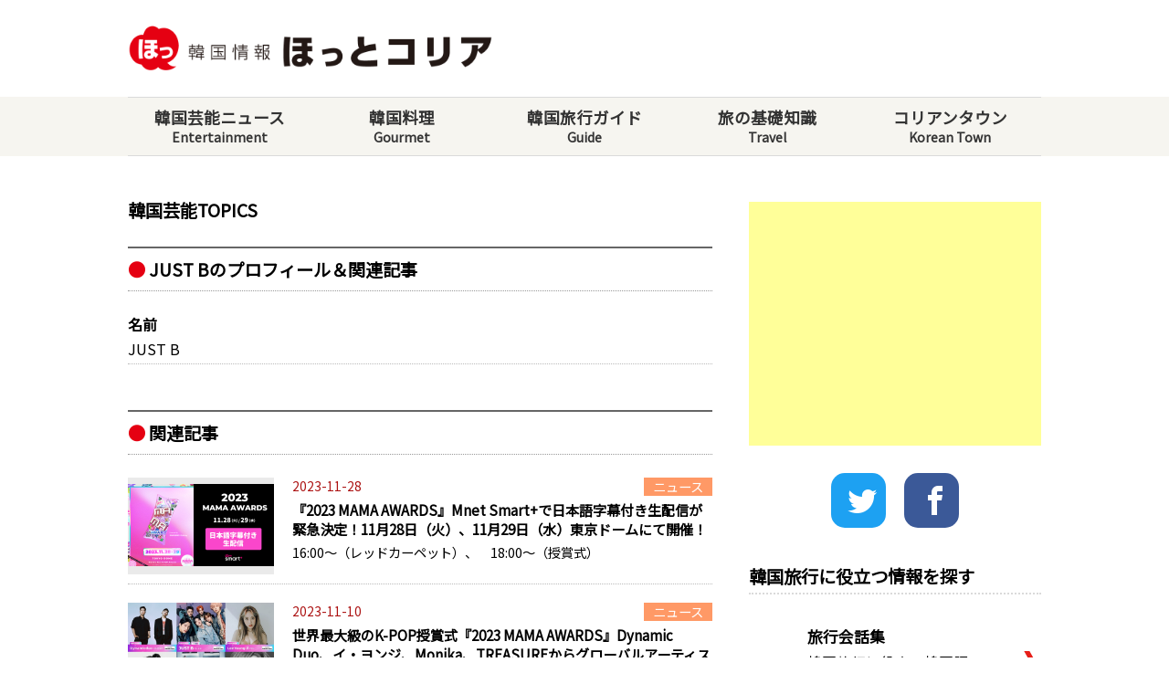

--- FILE ---
content_type: text/html; charset=UTF-8
request_url: https://hot-korea.com/entertainment/talent/detail/8e4e01e551a3ff2eb0229a2e29bab5fd/
body_size: 6959
content:
<!doctype html>
<html lang="ja"itemscope itemtype="http://schema.org/WebSite" prefix="og: http://ogp.me/ns#" >
<head>
<!-- Google tag (gtag.js) -->
<script async src="https://www.googletagmanager.com/gtag/js?id=G-K3QB802YDZ"></script>
<script>
  window.dataLayer = window.dataLayer || [];
  function gtag(){dataLayer.push(arguments);}
  gtag('js', new Date());

  gtag('config', 'G-K3QB802YDZ');
</script>
<meta charset="UTF-8">
<meta name="viewport" content="width=device-width, initial-scale=1">
<link rel="profile" href="https://gmpg.org/xfn/11">
<title>JUST B | ほっとコリア</title>
<meta name="keywords" content="">
<meta name="description" content=" | ほっとコリア">
<meta name="turbolinks-visit-control" content="reload">
<link rel="canonical" href="https://hot-korea.com/talent/detail/8e4e01e551a3ff2eb0229a2e29bab5fd/">
<meta property="og:title" content="JUST B | ほっとコリア">
<meta property="og:site_name" content="韓国旅行情報 ほっとコリア">
<meta property="og:url" content="https://hot-korea.com/talent/detail/8e4e01e551a3ff2eb0229a2e29bab5fd/">
<meta property="og:description" content=" | ほっとコリア">
<meta property="og:type" content="website">
<meta property="og:image" content="https://hot-korea.com/uploads/e4329ee5bc4d9b8a422cf682af6d43c7.png">
<meta name="twitter:card" content="summary_large_image">
<meta name="twitter:site" content="@HotKoreaCom">
<meta name="twitter:title" content="JUST B | ほっとコリア">
<meta name="twitter:description" content=" | ほっとコリア">
<meta name="twitter:image" content="https://hot-korea.com/uploads/e4329ee5bc4d9b8a422cf682af6d43c7.png">
<meta itemprop="name" content="JUST B | ほっとコリア">
<meta itemprop="description" content=" | ほっとコリア">
<meta itemprop="image" content="https://hot-korea.com/uploads/e4329ee5bc4d9b8a422cf682af6d43c7.png">
<link rel="preconnect" href="https://fonts.googleapis.com">
<link rel="preconnect" href="https://fonts.gstatic.com" crossorigin>
<link href="https://fonts.googleapis.com/css2?family=Noto+Sans+JP&family=Noto+Serif+JP&display=swap" rel="stylesheet">
<link rel="stylesheet" href="https://cdn.jsdelivr.net/npm/@fancyapps/ui@4.0/dist/fancybox.css">
<link rel="stylesheet" href="https://hot-korea.com/static/css/fonts.css.gz?v=1609858800">
<link rel="stylesheet" href="https://hot-korea.com/static/css/common.css.gz?v=1725377728">
<link rel="stylesheet" href="https://hot-korea.com/static/css/entertainment.css.gz?v=1710398424">
<link rel="shortcut icon" href="https://hot-korea.com/static/images/favicon.ico">
<link rel="apple-touch-icon-precomposed" sizes="180x180" href="https://hot-korea.com/static/images/apple-touch-icon.png">
<link rel="icon" sizes="192x192" href="https://hot-korea.com/static/images/apple-touch-icon.png">
<script async custom-element="amp-ad" src="https://cdn.ampproject.org/v0/amp-ad-0.1.js"></script></head>
<script async src="https://pagead2.googlesyndication.com/pagead/js/adsbygoogle.js?client=ca-pub-4281014644744137"
     crossorigin="anonymous"></script>
</head>
<body class="entertainment-talent-detail">
<div class="hk-contents">
<header class="hk-header">
<div class="hk-wrap">
<div class="hk-header-title"><a href="https://hot-korea.com/" class="hk-header-link"><img src="https://hot-korea.com/static/images/logo.png" alt="韓国旅行情報 ほっとコリア" class="hk-header-logo"></a></div>
<div class="hk-sp-menu-btn">
<a class="hk-menu-trigger" href="javascript:void(0);"><span></span><span></span><span></span></a></div>
<div class="hk-pc-header-ad">
<amp-ad width="100vw" height="320" type="adsense" data-ad-client="ca-pub-4281014644744137" data-ad-slot="9781573360" data-auto-format="rspv" data-full-width="">
<div overflow=""></div>
</amp-ad>
</div>
</div>
<nav class="hk-header-nav">
<div class="hk-wrap">
<ul class="hk-header-nav-list">
<li><a href="https://hot-korea.com/entertainment/">韓国芸能ニュース<small>Entertainment</small></a></li>
<li><a href="https://hot-korea.com/gourmet/">韓国料理<small>Gourmet</small></a></li>
<li><a href="https://hot-korea.com/guide/seoul/">韓国旅行ガイド<small>Guide</small></a></li>
<li><a href="https://hot-korea.com/travel/">旅の基礎知識<small>Travel</small></a></li>
<li><a href="https://hot-korea.com/koreantown/">コリアンタウン<small>Korean Town</small></a></li>
</ul>
</div>
</nav>
</header>

<main class="hk-contents-main">

<div class="hk-contents-wrap">
<div class="hk-wrap">
<div class="hk-cf">
<div class="hk-contents-left">
<section class="hk-content-sec">
<div class="hk-content-sec-head">
	<div class="hk-content-sec-title">韓国芸能TOPICS</div>
</div>
<div class="hk-entertainment-block">
	<h1 class="hk-entertainment-block-title">JUST Bのプロフィール＆関連記事</h1>
	<dl class="hk-talent-profile">
		<dt>名前</dt>
		<dd>JUST B</dd>
	</dl>
	<div class="hk-talent-main"></div>
</div>
<section class="hk-content-aside">
	<h2 class="hk-entertainment-block-title">関連記事</h2>
	<ul class="hk-topics-list">
		<li><a href="https://hot-korea.com/entertainment/topics/detail/321f1d16e2208f8147d8b4c9fc66fe00/">
				<div class="hk-topics-list-image"><span style="background-image:url(https://hot-korea.com/uploads/540a6232a4998aed05986c4f9c5ecc7b.jpg);"></span></div>
				<div class="hk-topics-list-text">
					<div class="hk-topics-list-text-head">
						<time datetime="2023-11-28">2023-11-28</time>
						<span class="hk-topics-list-text-cat news">ニュース</span>
					</div>
					<strong>『2023 MAMA AWARDS』Mnet Smart+で日本語字幕付き生配信が緊急決定！11月28日（火）、11月29日（水）東京ドームにて開催！</strong>
					<span>16:00～（レッドカーペット）、　18:00～（授賞式）</span>
				</div>
			</a>
		</li>
		<li><a href="https://hot-korea.com/entertainment/topics/detail/bd4c8a6e512f93d21ad7d5b6ab1552da/">
				<div class="hk-topics-list-image"><span style="background-image:url(https://hot-korea.com/uploads/582f8a747c0f3238b5b77143a36ac295.jpg);"></span></div>
				<div class="hk-topics-list-text">
					<div class="hk-topics-list-text-head">
						<time datetime="2023-11-10">2023-11-10</time>
						<span class="hk-topics-list-text-cat news">ニュース</span>
					</div>
					<strong>世界最大級のK-POP授賞式『2023 MAMA AWARDS』Dynamic Duo、イ・ヨンジ、Monika、TREASUREからグローバルアーティストYOSHIKIまで追加ラインナップを電撃公開</strong>
					<span>本格的にベールを脱ぎ、唯一無二の授賞式に自信　△THEME△MEGA△SUPER△WONDERの4つのSTAGEをテーマ …</span>
				</div>
			</a>
		</li>
	</ul>
</section>
	<h2 class="hk-entertainment-block-title">関連ニュース</h2>
	<ul class="hk-google-news">
		<li><a href="https://news.google.com/rss/articles/[base64]?oc=5" target="_blank">
				<time datetime="2026-01-17 17:00:00">2026年1月17日</time>
				<div><strong>JUST B、2026年1月17日より日本でプレミアムコンサートを開催! - MSN</strong></div>
			</a>
		</li>
		<li><a href="https://news.google.com/rss/articles/CBMif0FVX3lxTE52ajlKOFVXVy02M0NiM2ZHdmN6SFl6OFpoM3RZT2g1dmYzZFg0M0JNRVpwVXh0Tm1NWGdGQnJKeU1jUTBsQ0tKUHV3SEc1eGQyQ0wxU0lkVFpGRTFOb1ZqckRucVc1Y2toZUQtdU5wVjdKWld5Q29xcnZwZUNxNEU?oc=5" target="_blank">
				<time datetime="2025-12-25 17:00:00">2025年12月25日</time>
				<div><strong>JUST B、2026年1月17日より日本でプレミアムコンサートを開催！（Kstyle） - Yahoo!ニュース</strong></div>
			</a>
		</li>
		<li><a href="https://news.google.com/rss/articles/CBMia0FVX3lxTE1xSXl4enRxU282QzBYNEVZeWZsZzdaWU55TkpBTjh3UjBQQ05Wam1IcnlZRjRuZ2ZIZndEb05veXVvbHM3TXl2TkRrelFVMWRzOFRIanEwMDFuSHprWjJtQkk0ZGVhdzVmeUpn?oc=5" target="_blank">
				<time datetime="2025-04-24 16:00:00">2025年4月24日</time>
				<div><strong>「JUST B」のベインがカミングアウト「LGBTQコミュニティの一員であることを誇りに思う」 - OUT JAPAN</strong></div>
			</a>
		</li>
		<li><a href="https://news.google.com/rss/articles/CBMiWEFVX3lxTE9oZG5EYlBFbTRhQlZJQWRHbktibWE5NDRXR0hfcmUzZVVpM2FUdDE2cEVUaWRsaDlNZTNZNXluN09HVTFLNDg2REVLb2Y0VUdGcWM1NFNzNGU?oc=5" target="_blank">
				<time datetime="2026-01-07 09:57:00">2026年1月7日</time>
				<div><strong>「n.SSign」&「JUST B」&「ONE PACT」&「TIOT」出演の「第76回さっぽろ雪まつり17thKPF2026」、公式ポスター初公開！ - wowKorea</strong></div>
			</a>
		</li>
		<li><a href="https://news.google.com/rss/articles/CBMiakFVX3lxTE8yRjJBdlN5VXNicHNidkQwOUhPUmVKY3ZOMkUxbTNNQzA4a0dJRHdFcmVLTjZOTnZUaUtON3EyM0ZBRjdoZ1dFVG5vaE9iQV9hc01QYkM2a2tlVWtDQjR4Q1FDR0cxUjc1MGc?oc=5" target="_blank">
				<time datetime="2025-12-25 17:00:00">2025年12月25日</time>
				<div><strong>2026 JUSTB PREMIUM CONCERT - PR TIMES</strong></div>
			</a>
		</li>
		<li><a href="https://news.google.com/rss/articles/CBMiW0FVX3lxTFBtaU9MVlRUY055TlNJbWZVVFFtQTY4MFQtaFZib3BHZm9RbjN6Y3lENlQ4R0hKbG5GVFN6RE5UNUFLckdWanljaGNYbFM5bDdkeUNYSnliaXpaOEU?oc=5" target="_blank">
				<time datetime="2026-01-07 22:23:26">2026年1月7日</time>
				<div><strong>2026 JUSTB PREMIUM CONCERT - 朝日新聞</strong></div>
			</a>
		</li>
		<li><a href="https://news.google.com/rss/articles/CBMiVEFVX3lxTFBJWVFvaWRtTHpYNFhWODdLWUZYT3BRV0pIdlVxcFgyZ0hTeTZENXNGdEQ0Ul9IYUxuVWZsbUtXSEJuSlNuSjFqTzYtTlJzRjFuSlNKSw?oc=5" target="_blank">
				<time datetime="2025-06-19 11:28:46">2025年6月19日</time>
				<div><strong>K-POP男性アイドル初、JUST Bベインがカミングアウト―「LGBTQ+の一員として誇りに思う」 - ハリウッド・リポーター・ジャパン</strong></div>
			</a>
		</li>
		<li><a href="https://news.google.com/rss/articles/CBMib0FVX3lxTE9RV3E0N2JBeGxCYkVQTXhrcFV4RmphSDA3MUVEaVJsYVJfYzJyUmZFRGZmcExORk0xSjJ1bU1XMDRvZnlNaDQ3SkQydU5hb2M5MTZoWEJTVm1ZZGY5VzZqQVVETG5PSGdDY1A3QXdwTQ?oc=5" target="_blank">
				<time datetime="2025-10-15 16:00:00">2025年10月15日</time>
				<div><strong>『第76回さっぽろ雪まつり』、伝統ある『K-POPスター登竜門』にn.SSign、JUST B、ONE PACT、TIOTが集結 - ぴあエンタメ情報</strong></div>
			</a>
		</li>
		<li><a href="https://news.google.com/rss/articles/[base64]?oc=5" target="_blank">
				<time datetime="2025-04-24 16:00:00">2025年4月24日</time>
				<div><strong>K-POPグループJUST Bベイン、ゲイであることをカミングアウト「誇りに思っています」 - モデルプレス</strong></div>
			</a>
		</li>
		<li><a href="https://news.google.com/rss/articles/CBMiXEFVX3lxTE1yX2o4Z2d2MXdkangxYk45c3k4N0R6T0xtazM5UFoxZ3d4MlI2bE16X1V0LWJ2YnJmblVoYVBrWEZHZjVFam9pS0NraWpFNHI4UUlSRENCdlktSG9j?oc=5" target="_blank">
				<time datetime="2025-10-12 16:00:00">2025年10月12日</time>
				<div><strong>“LGBTQ公表”JUST B ベイン、カミングアウトした理由とは？メンバーへの思いも語る「夢を大きく描けるようになった」 - Kstyle</strong></div>
			</a>
		</li>
	</ul>
</section>
</div>

<div class="hk-contents-right">
<div class="hk-pc-side-ad-w">
<script async src="https://pagead2.googlesyndication.com/pagead/js/adsbygoogle.js"></script>
<ins class="adsbygoogle"
     style="display:block; text-align:center;"
     data-ad-layout="in-article"
     data-ad-format="fluid"
     data-ad-client="ca-pub-4281014644744137"
     data-ad-slot="6109728140"></ins>
<script>
     (adsbygoogle = window.adsbygoogle || []).push({});
</script>
</div>

<ul class="hk-side-sns">
<li><a href="https://twitter.com/HotKoreaCom" target="_blank" class="hk-side-sns-tw"><i class="icon-twitter"></i></a></li>
<li><a href="http://www.facebook.com/hotkoreacom" target="_blank" class="hk-side-sns-fb"><i class="icon-facebook"></i></a></li>
</ul>

<section class="hk-side-sec">
<h2 class="hk-side-sec-title">韓国旅行に役立つ情報を探す</h2>
<ul class="hk-side-nav">
<li><a href="https://hot-korea.com/tool/conversation/"><i class="icon-comments"></i><strong>旅行会話集</strong>韓国旅行に役立つ韓国語。<br>旅行で使える韓国語フレーズ集。</a></li>
</ul>
</section>

<section class="hk-side-sec">
<h2 class="hk-side-sec-title">アクセスの多い記事</h2>
<ul class="hk-side-items">
<li><a href="https://hot-korea.com/entertainment/topics/detail/585a7d1a054736580e698804aabe9e7f/"><div class="hk-side-items-image-wrap"><div class="hk-side-items-image"><img src="https://hot-korea.com/uploads/a3f455540f2b9304f2df2d8bc67de481.jpg" alt="キム・ジウォン、 初めての来日ファンミーティングで魅力大爆発！ 8月には日本公式ファンクラブの開設決定！"></div></div><p class="hk-side-items-sentense">キム・ジウォン、 初めての来日ファンミーティングで魅力大爆発！ 8月には日本公式ファンクラブの開設決定！</p></a></li><li><a href="https://hot-korea.com/entertainment/topics/detail/2a3db0e66148df7e0b31e0743ed788fd/"><div class="hk-side-items-image-wrap"><div class="hk-side-items-image"><img src="https://hot-korea.com/uploads/8427845bb4d6732f864965812c4cf052.jpg" alt="チョ・インソン、 来日ファンミーティングの大阪追加公演が大盛況！ファンと笑顔の再会！"></div></div><p class="hk-side-items-sentense">チョ・インソン、 来日ファンミーティングの大阪追加公演が大盛況！ファンと笑顔の再会！</p></a></li><li><a href="https://hot-korea.com/entertainment/topics/detail/891b892b4711a39d268300418d1e60d6/"><div class="hk-side-items-image-wrap"><div class="hk-side-items-image"><img src="https://hot-korea.com/uploads/dbd6b0339c3c15d4728d098b2d3b9c67-scaled.jpg" alt="今韓国で最も注目を集めるグローバルアーティスト Billlie(ビリー)のつきが メイクアップブランド「KATE」の「KATEキープシリーズ」WEBCMに出演！多彩な表情の変化は必見！"></div></div><p class="hk-side-items-sentense">今韓国で最も注目を集めるグローバルアーティスト Billlie(ビリー)のつきが メイクアップブランド「KATE」の「KATEキープシリーズ」WEBCMに出演！多彩な表情の変化は必見！</p></a></li><li><a href="https://hot-korea.com/entertainment/topics/detail/6fbd1a51090e05e91b4f34a5c2916111/"><div class="hk-side-items-image-wrap"><div class="hk-side-items-image"><img src="https://hot-korea.com/uploads/edf8acdb11b1198b1b32ab003045adab.jpg" alt="Stray Kids、自身史上最大規模のワールドツアー「Stray Kids World Tour <dominATE>」の開催が決定！待望の日本公演は、東京ドーム＆京セラドーム大阪にて全6公演を開催！"></div></div><p class="hk-side-items-sentense">Stray Kids、自身史上最大規模のワールドツアー「Stray Kids World Tour <dominATE>」の開催が決定！待望の日本公演は、東京ドーム＆京セラドーム大阪にて全6公演を開催！</p></a></li><li><a href="https://hot-korea.com/entertainment/topics/detail/77134c618810bb04f5575bbff1b9b317/"><div class="hk-side-items-image-wrap"><div class="hk-side-items-image"><img src="https://hot-korea.com/uploads/15f28dbefee2bb00ef2d6cf2fb09b271.jpeg" alt="I Don&#8217;t Like Mondays.のNew Single 「Lonely Dancers」がKATEのWEBCMに決定"></div></div><p class="hk-side-items-sentense">I Don&#8217;t Like Mondays.のNew Single 「Lonely Dancers」がKATEのWEBCMに決定</p></a></li><li><a href="https://hot-korea.com/entertainment/topics/detail/ea9bed9241ed2c5bfff248c2489a75dd/"><div class="hk-side-items-image-wrap"><div class="hk-side-items-image"><img src="https://hot-korea.com/uploads/d721dc4adc4bfa2e5d184fdba2b207e4-scaled.jpg" alt="韓国俳優チャン・ドンユン日本公式ファンクラブオープン"></div></div><p class="hk-side-items-sentense">韓国俳優チャン・ドンユン日本公式ファンクラブオープン</p></a></li></ul>
</section>


</div>
</div>
</div>
</div>

</main>

<footer class="hk-site-footer">
<nav class="hk-foot-nav">
<div class="hk-wrap">
<ul>
<li><a href="https://hot-korea.com/site/company/">運営者情報</a></li>
<li><a href="https://hot-korea.com/site/rule/">利用規約</a></li>
<li><a href="https://hot-korea.com/site/privacy/">個人情報保護方針</a></li>
<li><a href="https://hot-korea.com/contact/">お問い合わせ</a></li>
<li><a href="https://hot-korea.com/contact/job/">求人情報</a></li>
</ul>
</div>
</nav>
<div class="hk-foot-copy">
<div class="hk-wrap">
<p>記事、写真、画像の無断転載を禁じます。<br>&copy; 韓国旅行情報 ほっとコリア All Rights Reserved.</p>
</div>
</div>
</footer>
</div>

<script src="https://ajax.googleapis.com/ajax/libs/jquery/3.4.1/jquery.min.js"></script>
<script src="https://cdn.jsdelivr.net/npm/@fancyapps/ui@4.0/dist/fancybox.umd.js"></script>
<script src="https://hot-korea.com/static/js/common.js.gz?v=1659668021"></script>
</body>
</html>


--- FILE ---
content_type: text/html; charset=utf-8
request_url: https://www.google.com/recaptcha/api2/aframe
body_size: 268
content:
<!DOCTYPE HTML><html><head><meta http-equiv="content-type" content="text/html; charset=UTF-8"></head><body><script nonce="F2OUfwMIm3PPV9LQsr665w">/** Anti-fraud and anti-abuse applications only. See google.com/recaptcha */ try{var clients={'sodar':'https://pagead2.googlesyndication.com/pagead/sodar?'};window.addEventListener("message",function(a){try{if(a.source===window.parent){var b=JSON.parse(a.data);var c=clients[b['id']];if(c){var d=document.createElement('img');d.src=c+b['params']+'&rc='+(localStorage.getItem("rc::a")?sessionStorage.getItem("rc::b"):"");window.document.body.appendChild(d);sessionStorage.setItem("rc::e",parseInt(sessionStorage.getItem("rc::e")||0)+1);localStorage.setItem("rc::h",'1768870154519');}}}catch(b){}});window.parent.postMessage("_grecaptcha_ready", "*");}catch(b){}</script></body></html>

--- FILE ---
content_type: application/x-javascript
request_url: https://hot-korea.com/static/js/common.js.gz?v=1659668021
body_size: 2427
content:
$(function() {
	$('.hk-menu-trigger').on('click', function(){
		$(this).toggleClass('active');
		$('.hk-header-nav').slideToggle();
		return false;
	});
});

$(window).on('load',function(){
	setMainHeight();
});

$(window).resize(function() {
	setMainHeight();
});

function setMainHeight() {
	var headerH = $(".hk-header").outerHeight();
	var footerH = $(".hk-site-footer").outerHeight();
	var windowH = $(window).height();
	var mainH = windowH - (headerH + footerH);
	$(".hk-contents-main").css("min-height", mainH+"px");
}

function hasClassName(el,class_name){return new RegExp('\\b'+class_name+'\\b').test(el.className)}
function addClassName(el,class_name){if(!el.className){el.className=class_name} else if(!hasClassName(el,class_name)){var className=el.className+" "+class_name;el.className=className.split(/\s+/).join(' ')}}
function removeClassName(el,class_name){var className=el.className;if(className){className=className.replace(new RegExp('\\b'+class_name+'\\b'),'');className=className.replace(/\s+/g,' ');el.className=className.replace(/\s+$/g,'')}}

function addEventHandler(target,type,listener)
{
	if (target.addEventListener) target.addEventListener(type,listener,false);
	else if (target.attachEvent) target.attachEvent('on'+type,listener);
	else target['on'+type] = listener;
}
function removeEventHandler(target,type,listener)
{
	if (target.removeEventListener) target.removeEventListener(type,listener,false);
	else if (target.detachEvent) target.detachEvent('on'+type,listener);
	else target['on'+type] = null;
}
/**** not used
function getRadioValue(form,name)
{
	var list = document.forms[form].elements[name];
	for (var i=0; i<list.length; i++) {
		if (list[i].checked) return list[i].value;
	}
	return null;
}
****/
/* not used */
function getEventTarget(event)
{
	event = event || window.event;
	if (event.target) return event.target;
	else if (event.srcElement) return event.srcElement;
	return null;
}
/* called from /translation/dialog.js */
function getEventPt(event)
{
	event = event || window.event;
	if (document.all || window.opera) {
		var offsetX = document.documentElement.scrollLeft;
		var offsetY = document.documentElement.scrollTop;
		if (window.opera) offsetX = offsetY = 0;
		return {x:event.screenX+offsetX, y:event.screenY+offsetY};
	} else {
		var offsetX = window.scrollX;
		var offsetY = window.scrollY;
		return {x:event.screenX+offsetX, y:event.screenY+offsetY};
	}
}
function getElementsByClass(searchClass,el,tag)
{
	var res = new Array();
	if (el == null || el == undefined) el = document;
	if (tag == null || tag == undefined) tag = '*';
	var els = el.getElementsByTagName(tag);
	var elsLen = els.length;
	var pattern = new RegExp('(^|\\s)'+searchClass+'(\\s|$)');
	for (i=0,j=0; i<elsLen; i++) {
		if (pattern.test(els[i].className)) res[j++] = els[i];
	}
	return res;
}

function Rectangle(x,y,w,h) {
	this.left=x; this.top=y; this.width=w; this.height=h;
}
Rectangle.prototype = {
inside:function(x,y) {
	if (x < this.left) return false;
	if (x >= this.left+this.width) return false;
	if (y < this.top) return false;
	if (y >= this.top+this.height) return false;
	return true;
},
grow:function(dh,dv) {
	this.left -= dh; this.top -= dv;
	this.width += dh*2; this.height += dv*2;
	return this;
}
};
/**** not used
function getWindowRect()
{
	var ua = navigator.userAgent.toLowerCase();
	var _netspape = (i = ua.indexOf("netscape")) != -1;
	if (_netspape) {
		scrollL = window.pageXOffset;
		scrollT = window.pageYOffset;
	} else if (document.documentElement) {
		scrollL = document.documentElement.scrollLeft;
		scrollT = document.documentElement.scrollTop;
	} else {
		scrollL = document.body.scrollLeft;
		scrollT = document.body.scrollTop;
	}
	if (_netspape) {
		windowW = window.innerWidth;
		windowH = window.innerHeight;
	} else if (document.documentElement) {
		windowW = document.documentElement.clientWidth;
		windowH = document.documentElement.clientHeight;
	} else {
		windowW = document.body.offsetWidth;
		windowH = document.body.offsetHeight;
	}
	return new Rectangle(scrollL,scrollT,windowW,windowH);
}
****/
/* called from /translation/dialog.js, index.js */
function getElementRect(el)
{
	var is_ie = (document.all && !window.opera);
	var rt = new Rectangle(0,0,el.offsetWidth,el.offsetHeight);
	do {
		rt.left += el.offsetLeft;
		rt.top += el.offsetTop;
		el = el.offsetParent;
		if (el && (is_ie)) {//IE
			rt.left += (parseInt(getActiveStyle(el,"border-left-width")) || 0);
			rt.top += (parseInt(getActiveStyle(el,"border-top-width")) || 0);
		}
	} while (el);
	return rt;
}
function getActiveStyle(element,property,pseudo)
{
	if (element.currentStyle) {//IE
		property = (property.match(/-/)) ? property.camelize() : property;
		return element.currentStyle[ property.camelize() ];
	} else if (document.defaultView.getComputedStyle) {//Mozilla
		property = (property.match(/-/) == null) ? property.deCamelize() : property;
		return document.defaultView.getComputedStyle(element, pseudo).getPropertyValue(property);
	}
	return "";
}
String.prototype.camelize = function()
{
	return this.replace(/-([a-z])/g, function($0, $1) { return $1.toUpperCase() });
}
String.prototype.deCamelize = function()
{
	return this.replace(/[A-Z]/g, function($0) { return "-" + $0.toLowerCase() });
}
function addRule(selector,property,sheetindex,ruleindex)
{
	if (sheetindex == undefined) sheetindex = 0;
	var sheet = document.styleSheets[sheetindex];
	if (sheet.addRule) {//IE
		if (ruleindex == undefined) ruleindex = sheet.rules.length;
		sheet.addRule( selector, "{" + property + "}", ruleindex );
		return ruleindex;
	} else if (sheet.insertRule) {//Mozilla
		if (ruleindex == undefined) ruleindex = sheet.cssRules.length;
		return sheet.insertRule( selector + "{" + property + "}", ruleindex );
	}
	return null;
}
function removeRule(index,sheetindex)
{
	if (sheetindex == undefined) sheetindex = 0;
	var sheet = document.styleSheets[sheetindex];
	if (sheet.removeRule) {//IE
		sheet.removeRule(index);
	} else if (sheet.deleteRule) {//Mozilla
		sheet.deleteRule(index);
	}
}
/* not used */
function createCookie(name,value,days)
{
	var expires="";
	if (days) {
		var date = new Date();
		date.setTime(date.getTime()+(days*24*3600));
		expires = "; expires="+date.toGMTString();
	}
	document.cookie = name+"="+value+expires+"; path=/";
}
/* not used */
function readCookie(name)
{
	var nameEQ = name + "=";
	var ca = document.cookie.split(';');
	for (var i=0;i<ca.length;i++) {
		var c = ca[i];
		while (c.charAt(0)==' ') c = c.substring(1,c.length);
		if (c.indexOf(nameEQ) == 0) return c.substring(nameEQ.length,c.length);
	}
	return null;
}

function MyAjaxObject() {}
MyAjaxObject.prototype = {
_create:function() {
	if (window.XMLHttpRequest) return new XMLHttpRequest();
	if (window.ActiveXObject) {//IE5,IE6
		try {
			return new ActiveXObject("Msxml2.XMLHTTP");//MSXML3
		} catch(e) {
			return new ActiveXObject("Microsoft.XMLHTTP");//MSXML2
		}
	}
	return null;
},
send:function(url,arr,callback,params) {
	var req = this._create();
	req.onreadystatechange = function() {
		if (req.readyState == 4 && req.responseText) {
			callback(req,arr,params);
			req = null;
		}
	}
	req.open((arr == null)?"GET":"POST",url,true);
	req.setRequestHeader("Content-Type","application/x-www-form-urlencoded");
	var d = "";
	if (arr != null) {
		for (var k in arr) {
			if (d != "") d += "&";
			d += k+"="+escape(arr[k]);
		}
	}
	req.send(d);
	return req;
},
abort:function(req) {
	if (req.readyState!=0 && req.readyState!=4) req.abort();
}
};
